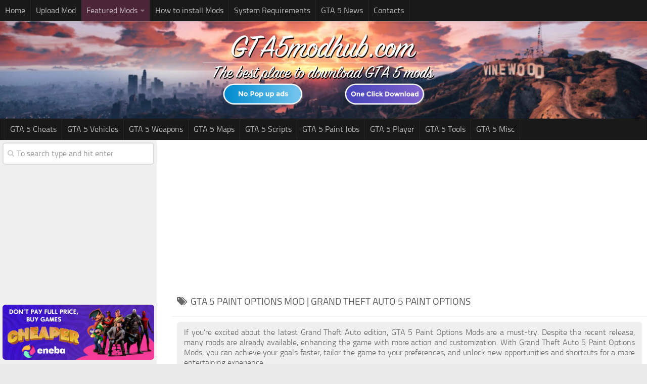

--- FILE ---
content_type: text/html; charset=UTF-8
request_url: https://www.gta5modhub.com/tag/paint-options/
body_size: 9834
content:
<!DOCTYPE html> 
<html class="no-js" lang="en-US">

<head>

<!-- Google tag (gtag.js) -->
<script async src="https://www.googletagmanager.com/gtag/js?id=G-HG5D29MSTW"></script>
<script>
  window.dataLayer = window.dataLayer || [];
  function gtag(){dataLayer.push(arguments);}
  gtag('js', new Date());

  gtag('config', 'G-HG5D29MSTW');
</script>
	
<link rel="apple-touch-icon" sizes="180x180" href="/apple-touch-icon.png">
<link rel="icon" type="image/png" sizes="32x32" href="/favicon-32x32.png">
<link rel="manifest" href="/site.webmanifest">
<link rel="mask-icon" href="/safari-pinned-tab.svg" color="#5bbad5">
<meta name="msapplication-TileColor" content="#00a300">
<meta name="theme-color" content="#ffffff">

	<meta charset="UTF-8">
	<meta name="viewport" content="width=device-width, initial-scale=1.0">

	<title>Paint Options - GTA 5 Mods | Grand Theft Auto 5 Paint Options Mods</title>

	<link rel="pingback" href="https://www.gta5modhub.com/xmlrpc.php">
	
	<script>document.documentElement.className = document.documentElement.className.replace("no-js","js");</script>

<!-- This site is optimized with the Yoast SEO plugin v12.4 - https://yoast.com/wordpress/plugins/seo/ -->
<meta name="robots" content="max-snippet:-1, max-image-preview:large, max-video-preview:-1"/>
<link rel="canonical" href="https://www.gta5modhub.com/tag/paint-options/" />
<link rel="next" href="https://www.gta5modhub.com/tag/paint-options/page/2/" />
<meta property="og:locale" content="en_US" />
<meta property="og:type" content="object" />
<meta property="og:title" content="Paint Options - GTA 5 Mods | Grand Theft Auto 5 Paint Options Mods" />
<meta property="og:url" content="https://www.gta5modhub.com/tag/paint-options/" />
<meta property="og:site_name" content="GTA 5 Mods | Grand Theft Auto 5 Mods" />
<meta name="twitter:card" content="summary_large_image" />
<meta name="twitter:title" content="Paint Options - GTA 5 Mods | Grand Theft Auto 5 Paint Options Mods" />
<script type='application/ld+json' class='yoast-schema-graph yoast-schema-graph--main'>{"@context":"https://schema.org","@graph":[{"@type":"WebSite","@id":"https://www.gta5modhub.com/#website","url":"https://www.gta5modhub.com/","name":"GTA 5 Mods | Grand Theft Auto 5 Mods","potentialAction":{"@type":"SearchAction","target":"https://www.gta5modhub.com/?s={search_term_string}","query-input":"required name=search_term_string"}},{"@type":"CollectionPage","@id":"https://www.gta5modhub.com/tag/paint-options/#webpage","url":"https://www.gta5modhub.com/tag/paint-options/","inLanguage":"en-US","name":"Paint Options - GTA 5 Mods | Grand Theft Auto 5 Paint Options Mods","isPartOf":{"@id":"https://www.gta5modhub.com/#website"}}]}</script>
<!-- / Yoast SEO plugin. -->

<link href='https://fonts.gstatic.com' crossorigin rel='preconnect' />
<link rel="alternate" type="application/rss+xml" title="GTA 5 Mods | Grand Theft Auto 5 Mods &raquo; Feed" href="https://www.gta5modhub.com/feed/" />
<link rel="alternate" type="application/rss+xml" title="GTA 5 Mods | Grand Theft Auto 5 Mods &raquo; Comments Feed" href="https://www.gta5modhub.com/comments/feed/" />
<link rel="alternate" type="application/rss+xml" title="GTA 5 Mods | Grand Theft Auto 5 Mods &raquo; Paint Options Tag Feed" href="https://www.gta5modhub.com/tag/paint-options/feed/" />
<style type="text/css">
img.wp-smiley,
img.emoji {
	display: inline !important;
	border: none !important;
	box-shadow: none !important;
	height: 1em !important;
	width: 1em !important;
	margin: 0 .07em !important;
	vertical-align: -0.1em !important;
	background: none !important;
	padding: 0 !important;
}
</style>
<link rel='stylesheet' id='style-css'  href='https://www.gta5modhub.com/wp-content/themes/gta5modhub/style.css?ver=4.9.28' type='text/css' media='all' />
<link rel='stylesheet' id='responsive-css'  href='https://www.gta5modhub.com/wp-content/themes/gta5modhub/responsive.css?ver=4.9.28' type='text/css' media='all' />
<link rel='stylesheet' id='font-awesome-css'  href='https://www.gta5modhub.com/wp-content/themes/gta5modhub/fonts/font-awesome.min.css?ver=4.9.28' type='text/css' media='all' />
<link rel='stylesheet' id='sedlex_styles-css'  href='https://www.gta5modhub.com/wp-content/sedlex/inline_styles/11a299ebdeb1c36471f64549823647a96b4c04ee.css?ver=20260104' type='text/css' media='all' />
<script type='text/javascript' src='https://www.gta5modhub.com/wp-includes/js/jquery/jquery.js?ver=1.12.4'></script>
<script type='text/javascript' src='https://www.gta5modhub.com/wp-includes/js/jquery/jquery-migrate.min.js?ver=1.4.1'></script>
<script type='text/javascript' src='https://www.gta5modhub.com/wp-content/themes/gta5modhub/js/jquery.flexslider.min.js?ver=4.9.28'></script>
<script type='text/javascript' src='https://www.gta5modhub.com/wp-content/sedlex/inline_scripts/eb163a2d0f983e99360e21dc836c6435d1afd478.js?ver=20260104'></script>
<link rel='https://api.w.org/' href='https://www.gta5modhub.com/wp-json/' />
<link rel="EditURI" type="application/rsd+xml" title="RSD" href="https://www.gta5modhub.com/xmlrpc.php?rsd" />
<link rel="wlwmanifest" type="application/wlwmanifest+xml" href="https://www.gta5modhub.com/wp-includes/wlwmanifest.xml" /> 
<meta name="generator" content="WordPress 4.9.28" />
<!--[if lt IE 9]>
<script src="https://www.gta5modhub.com/wp-content/themes/gta5modhub/js/ie/html5.js"></script>
<script src="https://www.gta5modhub.com/wp-content/themes/gta5modhub/js/ie/selectivizr.js"></script>
<![endif]-->
<style type="text/css">
/* Dynamic CSS: For no styles in head, copy and put the css below in your child theme's style.css, disable dynamic styles */
.boxed #wrapper, .container-inner { max-width: 1600px; }

::selection { background-color: #892e4a; }
::-moz-selection { background-color: #892e4a; }

a,
.themeform label .required,
#flexslider-featured .flex-direction-nav .flex-next:hover,
#flexslider-featured .flex-direction-nav .flex-prev:hover,
.post-hover:hover .post-title a,
.post-title a:hover,
.s1 .post-nav li a:hover i,
.content .post-nav li a:hover i,
.post-related a:hover,
.s1 .widget_rss ul li a,
#footer .widget_rss ul li a,
.s1 .widget_calendar a,
#footer .widget_calendar a,
.s1 .alx-tab .tab-item-category a,
.s1 .alx-posts .post-item-category a,
.s1 .alx-tab li:hover .tab-item-title a,
.s1 .alx-tab li:hover .tab-item-comment a,
.s1 .alx-posts li:hover .post-item-title a,
#footer .alx-tab .tab-item-category a,
#footer .alx-posts .post-item-category a,
#footer .alx-tab li:hover .tab-item-title a,
#footer .alx-tab li:hover .tab-item-comment a,
#footer .alx-posts li:hover .post-item-title a,
.comment-tabs li.active a,
.comment-awaiting-moderation,
.child-menu a:hover,
.child-menu .current_page_item > a,
.wp-pagenavi a { color: #892e4a; }

.themeform input[type="submit"],
.themeform button[type="submit"],
.s1 .sidebar-top,
.s1 .sidebar-toggle,
#flexslider-featured .flex-control-nav li a.flex-active,
.post-tags a:hover,
.s1 .widget_calendar caption,
#footer .widget_calendar caption,
.author-bio .bio-avatar:after,
.commentlist li.bypostauthor > .comment-body:after,
.commentlist li.comment-author-admin > .comment-body:after { background-color: #892e4a; }

.post-format .format-container { border-color: #892e4a; }

.s1 .alx-tabs-nav li.active a,
#footer .alx-tabs-nav li.active a,
.comment-tabs li.active a,
.wp-pagenavi a:hover,
.wp-pagenavi a:active,
.wp-pagenavi span.current { border-bottom-color: #892e4a!important; }				
				

.s2 .post-nav li a:hover i,
.s2 .widget_rss ul li a,
.s2 .widget_calendar a,
.s2 .alx-tab .tab-item-category a,
.s2 .alx-posts .post-item-category a,
.s2 .alx-tab li:hover .tab-item-title a,
.s2 .alx-tab li:hover .tab-item-comment a,
.s2 .alx-posts li:hover .post-item-title a { color: #8c354c; }

.s2 .sidebar-top,
.s2 .sidebar-toggle,
.post-comments,
.jp-play-bar,
.jp-volume-bar-value,
.s2 .widget_calendar caption { background-color: #8c354c; }

.s2 .alx-tabs-nav li.active a { border-bottom-color: #8c354c; }
.post-comments span:before { border-right-color: #8c354c; }				
				

.search-expand,
#nav-topbar.nav-container { background-color: #191919; }
@media only screen and (min-width: 720px) {
	#nav-topbar .nav ul { background-color: #191919; }
}			
				

#header { background-color: #191919; }
@media only screen and (min-width: 720px) {
	#nav-header .nav ul { background-color: #191919; }
}			
				
#footer-bottom { background-color: #0f0f0f; }
.site-title a img { max-height: 145px; }
</style>

</head>
<body data-rsssl=1 class="archive tag tag-paint-options tag-301 col-2cr full-width topbar-enabled chrome">

	<header id="header">
	
					<nav class="nav-container group" id="nav-topbar">
				<div class="nav-toggle"><i class="fa fa-bars"></i></div>
				<div class="nav-text"><!-- put your mobile menu text here --></div>
				<div class="nav-wrap container"><ul id="menu-top1" class="nav container-inner group"><li id="menu-item-19035" class="menu-item menu-item-type-custom menu-item-object-custom menu-item-home menu-item-19035"><a href="https://www.gta5modhub.com/">Home</a></li>
<li id="menu-item-27" class="menu-item menu-item-type-post_type menu-item-object-page menu-item-27"><a href="https://www.gta5modhub.com/upload-gta-5-mod/">Upload Mod</a></li>
<li id="menu-item-20750" class="trending menu-item menu-item-type-custom menu-item-object-custom menu-item-has-children menu-item-20750"><a>Featured Mods</a>
<ul class="sub-menu">
	<li id="menu-item-20752" class="menu-item menu-item-type-custom menu-item-object-custom menu-item-20752"><a href="https://www.gta5modhub.com/script-hook-v-native-trainer-1-0-2060-1/">Script Hook V</a></li>
	<li id="menu-item-20753" class="menu-item menu-item-type-custom menu-item-object-custom menu-item-20753"><a href="https://www.gta5modhub.com/community-script-hook-v-net-3-0-4/">Community Script Hook V .NET</a></li>
	<li id="menu-item-20754" class="menu-item menu-item-type-custom menu-item-object-custom menu-item-20754"><a href="https://www.gta5modhub.com/menyoo-pc-single-player-trainer-mod-1-1-1/">Menyoo PC</a></li>
	<li id="menu-item-20755" class="menu-item menu-item-type-custom menu-item-object-custom menu-item-20755"><a href="https://www.gta5modhub.com/addonpeds-3-0-1/">AddonPeds</a></li>
	<li id="menu-item-20757" class="menu-item menu-item-type-custom menu-item-object-custom menu-item-20757"><a href="https://www.gta5modhub.com/openiv-4-0/">OpenIV</a></li>
	<li id="menu-item-20756" class="menu-item menu-item-type-custom menu-item-object-custom menu-item-20756"><a href="https://www.gta5modhub.com/no-gtavlauncher-2-0-socialclub-version-only/">No GTAVLauncher</a></li>
	<li id="menu-item-20758" class="menu-item menu-item-type-custom menu-item-object-custom menu-item-20758"><a href="https://www.gta5modhub.com/map-editor-2-13/">Map Editor</a></li>
</ul>
</li>
<li id="menu-item-26" class="menu-item menu-item-type-post_type menu-item-object-page menu-item-26"><a href="https://www.gta5modhub.com/how-to-install-gta-5-mods/">How to install Mods</a></li>
<li id="menu-item-4389" class="menu-item menu-item-type-post_type menu-item-object-page menu-item-4389"><a href="https://www.gta5modhub.com/grand-theft-auto-5-system-requirements/">System Requirements</a></li>
<li id="menu-item-1770" class="menu-item menu-item-type-taxonomy menu-item-object-category menu-item-1770"><a href="https://www.gta5modhub.com/category/news/">GTA 5 News</a></li>
<li id="menu-item-11624" class="menu-item menu-item-type-custom menu-item-object-custom menu-item-11624"><a target="_blank" href="https://forms.gle/s4YQPw3KxnQsRqWU6">Contacts</a></li>
</ul></div>
				
				<div class="container">
					<div class="container-inner">		
						
					</div><!--/.container-inner-->
				</div><!--/.container-->
				
			</nav><!--/#nav-topbar-->
				
		<div class="container group">
			<div class="container-inner">
				
				<div class="group pad">
					<p class="site-title"><a href="https://www.gta5modhub.com/" rel="home"><img src="https://www.gta5modhub.com/wp-content/uploads/2020/08/GTA5-logo-2-pop-up.png" alt="GTA 5 Mods" title="GTA 5 Mods"></a></p>
									</div>
				
									<nav class="nav-container group" id="nav-header">
						<div class="nav-toggle"><i class="fa fa-bars"></i></div>
						<div class="nav-text"><!-- put your mobile menu text here --></div>
						<div class="nav-wrap container"><ul id="menu-top2" class="nav container-inner group"><li id="menu-item-8" class="menu-item menu-item-type-taxonomy menu-item-object-category menu-item-8"><a href="https://www.gta5modhub.com/category/gta-5-cheats/">GTA 5 Cheats</a></li>
<li id="menu-item-15" class="menu-item menu-item-type-taxonomy menu-item-object-category menu-item-15"><a href="https://www.gta5modhub.com/category/gta-5-vehicles/">GTA 5 Vehicles</a></li>
<li id="menu-item-16" class="menu-item menu-item-type-taxonomy menu-item-object-category menu-item-16"><a href="https://www.gta5modhub.com/category/gta-5-weapons/">GTA 5 Weapons</a></li>
<li id="menu-item-9" class="menu-item menu-item-type-taxonomy menu-item-object-category menu-item-9"><a href="https://www.gta5modhub.com/category/gta-5-maps/">GTA 5 Maps</a></li>
<li id="menu-item-13" class="menu-item menu-item-type-taxonomy menu-item-object-category menu-item-13"><a href="https://www.gta5modhub.com/category/gta-5-scripts/">GTA 5 Scripts</a></li>
<li id="menu-item-11" class="menu-item menu-item-type-taxonomy menu-item-object-category menu-item-11"><a href="https://www.gta5modhub.com/category/gta-5-paint-jobs/">GTA 5 Paint Jobs</a></li>
<li id="menu-item-12" class="menu-item menu-item-type-taxonomy menu-item-object-category menu-item-12"><a href="https://www.gta5modhub.com/category/gta-5-player/">GTA 5 Player</a></li>
<li id="menu-item-14" class="menu-item menu-item-type-taxonomy menu-item-object-category menu-item-14"><a href="https://www.gta5modhub.com/category/gta-5-tools/">GTA 5 Tools</a></li>
<li id="menu-item-10" class="menu-item menu-item-type-taxonomy menu-item-object-category menu-item-10"><a href="https://www.gta5modhub.com/category/gta-5-misc/">GTA 5 Misc</a></li>
</ul></div>
					</nav><!--/#nav-header-->
								
			</div><!--/.container-inner-->
		</div><!--/.container-->
		
	</header><!--/#header-->
	
	<div class="container" id="page">
		<div class="container-inner">
			<div class="main">
				<div class="main-inner group">
<section class="content">
<div style="padding:10px 10px 0px;">
<center>
<script async src="//pagead2.googlesyndication.com/pagead/js/adsbygoogle.js"></script>
<ins class="adsbygoogle"
     style="display:block"
     data-ad-client="ca-pub-2515630227857275"
     data-ad-slot="7327349012"
     data-ad-format="auto"></ins>
<script>
(adsbygoogle = window.adsbygoogle || []).push({});
</script>
</center>
</div>
	<div class="page-title pad group">

			<h1><i class="fa fa-tags"></i><span>GTA 5  Paint Options Mod | Grand Theft Auto 5 Paint Options</span></h1>

	
</div><!--/.page-title-->
	
	<div class="pad group">		
		
				<div class="notebox">
				<p>If you're excited about the latest Grand Theft Auto edition, GTA 5 Paint Options Mods are a must-try. Despite the recent release, many mods are already available, enhancing the game with more action and customization. With Grand Theft Auto 5 Paint Options Mods, you can achieve your goals faster, tailor the game to your preferences, and unlock new opportunities and shortcuts for a more entertaining experience.</p>
			</div>
		
				
		
		
				
			<div class="post-list group">
				<div class="post-row">				<article id="post-23399" class="group post-23399 post type-post status-publish format-standard has-post-thumbnail hentry category-gta-5-vehicles tag-fpv tag-known-bugs tag-note tag-paint-options">	
	<div class="post-inner post-hover">
		
		<div class="post-thumbnail">
			<a href="https://www.gta5modhub.com/audi-abt-xgt-2024-1-0/" title="Audi ABT XGT 2024 1.0">
									<img width="520" height="245" src="https://www.gta5modhub.com/wp-content/uploads/2025/10/Audi-ABT-XGT-2024-1-4-520x245.jpg" class="attachment-thumb-medium size-thumb-medium wp-post-image" alt="" srcset="https://www.gta5modhub.com/wp-content/uploads/2025/10/Audi-ABT-XGT-2024-1-4-520x245.jpg 520w, https://www.gta5modhub.com/wp-content/uploads/2025/10/Audi-ABT-XGT-2024-1-4-720x340.jpg 720w" sizes="(max-width: 520px) 100vw, 520px" />																			</a>
		</div><!--/.post-thumbnail-->
		
		<div class="post-meta group">
			<p class="post-category author vcard"><span class="fn"><a href="https://www.gta5modhub.com/category/gta-5-vehicles/" rel="category tag">Vehicles</a></span></p>
			<p class="post-date updated">20 Oct, 2025</p>
		</div><!--/.post-meta-->
		
		<h2 class="post-title entry-title">
			<a href="https://www.gta5modhub.com/audi-abt-xgt-2024-1-0/" rel="bookmark" title="Audi ABT XGT 2024 1.0">Audi ABT XGT 2024 1.0</a>
		</h2><!--/.post-title-->
		
				<div class="entry excerpt">
		</div><!--/.entry-->
				
	</div><!--/.post-inner-->	
</article><!--/.post-->									<article id="post-20336" class="group post-20336 post type-post status-publish format-standard has-post-thumbnail hentry category-gta-5-vehicles tag-known-bugs tag-paint-options">	
	<div class="post-inner post-hover">
		
		<div class="post-thumbnail">
			<a href="https://www.gta5modhub.com/2024-audi-rs4-avant-v2-0/" title="2024 Audi RS4 Avant v2.0">
									<img width="520" height="245" src="https://www.gta5modhub.com/wp-content/uploads/2025/07/2024-Audi-RS4-Avant-v2-3-520x245.jpg" class="attachment-thumb-medium size-thumb-medium wp-post-image" alt="" srcset="https://www.gta5modhub.com/wp-content/uploads/2025/07/2024-Audi-RS4-Avant-v2-3-520x245.jpg 520w, https://www.gta5modhub.com/wp-content/uploads/2025/07/2024-Audi-RS4-Avant-v2-3-720x340.jpg 720w" sizes="(max-width: 520px) 100vw, 520px" />																			</a>
		</div><!--/.post-thumbnail-->
		
		<div class="post-meta group">
			<p class="post-category author vcard"><span class="fn"><a href="https://www.gta5modhub.com/category/gta-5-vehicles/" rel="category tag">Vehicles</a></span></p>
			<p class="post-date updated">1 Jul, 2025</p>
		</div><!--/.post-meta-->
		
		<h2 class="post-title entry-title">
			<a href="https://www.gta5modhub.com/2024-audi-rs4-avant-v2-0/" rel="bookmark" title="2024 Audi RS4 Avant v2.0">2024 Audi RS4 Avant v2.0</a>
		</h2><!--/.post-title-->
		
				<div class="entry excerpt">
		</div><!--/.entry-->
				
	</div><!--/.post-inner-->	
</article><!--/.post-->					</div><div class="post-row">				<article id="post-20297" class="group post-20297 post type-post status-publish format-standard has-post-thumbnail hentry category-gta-5-vehicles tag-known-bugs tag-paint-options">	
	<div class="post-inner post-hover">
		
		<div class="post-thumbnail">
			<a href="https://www.gta5modhub.com/2024-bentley-flying-spur-w12-1-0/" title="2024 Bentley Flying Spur W12 1.0">
									<img width="520" height="245" src="https://www.gta5modhub.com/wp-content/uploads/2025/04/2024-Bentley-Flying-Spur-W12-1-4-520x245.jpg" class="attachment-thumb-medium size-thumb-medium wp-post-image" alt="" srcset="https://www.gta5modhub.com/wp-content/uploads/2025/04/2024-Bentley-Flying-Spur-W12-1-4-520x245.jpg 520w, https://www.gta5modhub.com/wp-content/uploads/2025/04/2024-Bentley-Flying-Spur-W12-1-4-720x340.jpg 720w" sizes="(max-width: 520px) 100vw, 520px" />																			</a>
		</div><!--/.post-thumbnail-->
		
		<div class="post-meta group">
			<p class="post-category author vcard"><span class="fn"><a href="https://www.gta5modhub.com/category/gta-5-vehicles/" rel="category tag">Vehicles</a></span></p>
			<p class="post-date updated">15 Apr, 2025</p>
		</div><!--/.post-meta-->
		
		<h2 class="post-title entry-title">
			<a href="https://www.gta5modhub.com/2024-bentley-flying-spur-w12-1-0/" rel="bookmark" title="2024 Bentley Flying Spur W12 1.0">2024 Bentley Flying Spur W12 1.0</a>
		</h2><!--/.post-title-->
		
				<div class="entry excerpt">
		</div><!--/.entry-->
				
	</div><!--/.post-inner-->	
</article><!--/.post-->									<article id="post-19674" class="group post-19674 post type-post status-publish format-standard has-post-thumbnail hentry category-gta-5-vehicles tag-color1-body tag-features tag-installation tag-paint-options">	
	<div class="post-inner post-hover">
		
		<div class="post-thumbnail">
			<a href="https://www.gta5modhub.com/2024-subaru-wrx-1-0/" title="2024 Subaru WRX 1.0">
									<img width="520" height="245" src="https://www.gta5modhub.com/wp-content/uploads/2025/01/2024-Subaru-WRX-1-5-520x245.jpg" class="attachment-thumb-medium size-thumb-medium wp-post-image" alt="" srcset="https://www.gta5modhub.com/wp-content/uploads/2025/01/2024-Subaru-WRX-1-5-520x245.jpg 520w, https://www.gta5modhub.com/wp-content/uploads/2025/01/2024-Subaru-WRX-1-5-720x340.jpg 720w" sizes="(max-width: 520px) 100vw, 520px" />																			</a>
		</div><!--/.post-thumbnail-->
		
		<div class="post-meta group">
			<p class="post-category author vcard"><span class="fn"><a href="https://www.gta5modhub.com/category/gta-5-vehicles/" rel="category tag">Vehicles</a></span></p>
			<p class="post-date updated">23 Jan, 2025</p>
		</div><!--/.post-meta-->
		
		<h2 class="post-title entry-title">
			<a href="https://www.gta5modhub.com/2024-subaru-wrx-1-0/" rel="bookmark" title="2024 Subaru WRX 1.0">2024 Subaru WRX 1.0</a>
		</h2><!--/.post-title-->
		
				<div class="entry excerpt">
		</div><!--/.entry-->
				
	</div><!--/.post-inner-->	
</article><!--/.post-->					</div><div class="post-row">				<article id="post-19633" class="group post-19633 post type-post status-publish format-standard has-post-thumbnail hentry category-gta-5-vehicles tag-features tag-hud tag-installation tag-paint-options">	
	<div class="post-inner post-hover">
		
		<div class="post-thumbnail">
			<a href="https://www.gta5modhub.com/2024-pfister-comet-s2-touring-1-2/" title="2024 Pfister Comet S2 Touring 1.2">
									<img width="520" height="245" src="https://www.gta5modhub.com/wp-content/uploads/2025/01/2024-Pfister-Comet-S2-Touring-1-4-520x245.jpg" class="attachment-thumb-medium size-thumb-medium wp-post-image" alt="" srcset="https://www.gta5modhub.com/wp-content/uploads/2025/01/2024-Pfister-Comet-S2-Touring-1-4-520x245.jpg 520w, https://www.gta5modhub.com/wp-content/uploads/2025/01/2024-Pfister-Comet-S2-Touring-1-4-720x340.jpg 720w" sizes="(max-width: 520px) 100vw, 520px" />																			</a>
		</div><!--/.post-thumbnail-->
		
		<div class="post-meta group">
			<p class="post-category author vcard"><span class="fn"><a href="https://www.gta5modhub.com/category/gta-5-vehicles/" rel="category tag">Vehicles</a></span></p>
			<p class="post-date updated">21 Jan, 2025</p>
		</div><!--/.post-meta-->
		
		<h2 class="post-title entry-title">
			<a href="https://www.gta5modhub.com/2024-pfister-comet-s2-touring-1-2/" rel="bookmark" title="2024 Pfister Comet S2 Touring 1.2">2024 Pfister Comet S2 Touring 1.2</a>
		</h2><!--/.post-title-->
		
				<div class="entry excerpt">
		</div><!--/.entry-->
				
	</div><!--/.post-inner-->	
</article><!--/.post-->									<article id="post-18799" class="group post-18799 post type-post status-publish format-standard has-post-thumbnail hentry category-gta-5-vehicles tag-changelog-v1 tag-extra-options tag-paint-options">	
	<div class="post-inner post-hover">
		
		<div class="post-thumbnail">
			<a href="https://www.gta5modhub.com/bmw-m4-competition-g82-2021-v1-1/" title="BMW M4 Competition G82 2021 V1.1">
									<img width="520" height="245" src="https://www.gta5modhub.com/wp-content/uploads/2024/08/BMW-M4-Competition-G82-2021-V1-5-520x245.jpg" class="attachment-thumb-medium size-thumb-medium wp-post-image" alt="" srcset="https://www.gta5modhub.com/wp-content/uploads/2024/08/BMW-M4-Competition-G82-2021-V1-5-520x245.jpg 520w, https://www.gta5modhub.com/wp-content/uploads/2024/08/BMW-M4-Competition-G82-2021-V1-5-720x340.jpg 720w" sizes="(max-width: 520px) 100vw, 520px" />																			</a>
		</div><!--/.post-thumbnail-->
		
		<div class="post-meta group">
			<p class="post-category author vcard"><span class="fn"><a href="https://www.gta5modhub.com/category/gta-5-vehicles/" rel="category tag">Vehicles</a></span></p>
			<p class="post-date updated">4 Aug, 2024</p>
		</div><!--/.post-meta-->
		
		<h2 class="post-title entry-title">
			<a href="https://www.gta5modhub.com/bmw-m4-competition-g82-2021-v1-1/" rel="bookmark" title="BMW M4 Competition G82 2021 V1.1">BMW M4 Competition G82 2021 V1.1</a>
		</h2><!--/.post-title-->
		
				<div class="entry excerpt">
		</div><!--/.entry-->
				
	</div><!--/.post-inner-->	
</article><!--/.post-->					</div><div class="post-row"></div>			</div><!--/.post-list-->
			<nav class="pagination group">
			<div class='wp-pagenavi' role='navigation'>
<span class='pages'>Page 1 of 6</span><span aria-current='page' class='current'>1</span><a class="page larger" title="Page 2" href="https://www.gta5modhub.com/tag/paint-options/page/2/">2</a><a class="page larger" title="Page 3" href="https://www.gta5modhub.com/tag/paint-options/page/3/">3</a><span class='extend'>.</span><a class="nextpostslink" rel="next" aria-label="Next Page" href="https://www.gta5modhub.com/tag/paint-options/page/2/">»</a><a class="last" aria-label="Last Page" href="https://www.gta5modhub.com/tag/paint-options/page/6/">Last</a>
</div>	</nav><!--/.pagination-->
		
<div style="padding-top:5px;">
<center>
<script async src="//pagead2.googlesyndication.com/pagead/js/adsbygoogle.js"></script>
<ins class="adsbygoogle"
     style="display:block"
     data-ad-client="ca-pub-2515630227857275"
     data-ad-slot="7327349012"
     data-ad-format="auto"></ins>
<script>
(adsbygoogle = window.adsbygoogle || []).push({});
</script>
</center>
</div>	
			
				
	</div><!--/.pad-->
	
</section><!--/.content-->


	<div class="sidebar s1">
		
		<a class="sidebar-toggle" title="Expand Sidebar"><i class="fa icon-sidebar-toggle"></i></a>
		
		<div class="sidebar-content">
			
						
						
						
			<div id="search-3" class="widget widget_search"><form method="get" class="searchform themeform" action="https://www.gta5modhub.com/">
	<div>
		<input type="text" class="search" name="s" onblur="if(this.value=='')this.value='To search type and hit enter';" onfocus="if(this.value=='To search type and hit enter')this.value='';" value="To search type and hit enter" />
	</div>
</form></div><div id="custom_html-5" class="widget_text widget widget_custom_html"><div class="textwidget custom-html-widget"><center><script async src="//pagead2.googlesyndication.com/pagead/js/adsbygoogle.js"></script>
<!-- CAC kaire -->
<ins class="adsbygoogle"
     style="display:inline-block;width:300px;height:250px"
     data-ad-client="ca-pub-2515630227857275"
     data-ad-slot="2757548612"></ins>
<script>
(adsbygoogle = window.adsbygoogle || []).push({});
</script></center></div></div><div id="custom_html-12" class="widget_text widget widget_custom_html"><div class="textwidget custom-html-widget"><a href="https://www.eneba.com/?af_id=gammcd" target="_blank"><img src="https://www.gta5modhub.com/wp-content/uploads/2025/12/eneba-banner-11.jpg" alt="Buy Games at Eneba.com"></a></div></div><div id="custom_html-9" class="widget_text widget widget_custom_html"><div class="textwidget custom-html-widget"><a href="https://www.gta6chronicles.com/" target="_blank"><img src="https://www.gta5modhub.com/wp-content/uploads/2025/08/gta6chronicles-banner-side4.jpg" alt="GTA 6 Chronicles"></a>
<iframe src="https://embeds.beehiiv.com/dd752697-1e79-4740-ab2c-b7773dfca827?slim=true" data-test-id="beehiiv-embed" height="52" frameborder="0" scrolling="no" style="margin: 0; border-radius: 0px !important; background-color: transparent;"></iframe></div></div><div id="nav_menu-3" class="widget widget_nav_menu"><h3>Categories</h3><div class="menu-top2-container"><ul id="menu-top2-1" class="menu"><li class="menu-item menu-item-type-taxonomy menu-item-object-category menu-item-8"><a href="https://www.gta5modhub.com/category/gta-5-cheats/">GTA 5 Cheats</a></li>
<li class="menu-item menu-item-type-taxonomy menu-item-object-category menu-item-15"><a href="https://www.gta5modhub.com/category/gta-5-vehicles/">GTA 5 Vehicles</a></li>
<li class="menu-item menu-item-type-taxonomy menu-item-object-category menu-item-16"><a href="https://www.gta5modhub.com/category/gta-5-weapons/">GTA 5 Weapons</a></li>
<li class="menu-item menu-item-type-taxonomy menu-item-object-category menu-item-9"><a href="https://www.gta5modhub.com/category/gta-5-maps/">GTA 5 Maps</a></li>
<li class="menu-item menu-item-type-taxonomy menu-item-object-category menu-item-13"><a href="https://www.gta5modhub.com/category/gta-5-scripts/">GTA 5 Scripts</a></li>
<li class="menu-item menu-item-type-taxonomy menu-item-object-category menu-item-11"><a href="https://www.gta5modhub.com/category/gta-5-paint-jobs/">GTA 5 Paint Jobs</a></li>
<li class="menu-item menu-item-type-taxonomy menu-item-object-category menu-item-12"><a href="https://www.gta5modhub.com/category/gta-5-player/">GTA 5 Player</a></li>
<li class="menu-item menu-item-type-taxonomy menu-item-object-category menu-item-14"><a href="https://www.gta5modhub.com/category/gta-5-tools/">GTA 5 Tools</a></li>
<li class="menu-item menu-item-type-taxonomy menu-item-object-category menu-item-10"><a href="https://www.gta5modhub.com/category/gta-5-misc/">GTA 5 Misc</a></li>
</ul></div></div><div id="custom_html-4" class="widget_text widget widget_custom_html"><div class="textwidget custom-html-widget"><center>
<script async src="//pagead2.googlesyndication.com/pagead/js/adsbygoogle.js"></script>
<ins class="adsbygoogle"
     style="display:block"
     data-ad-client="ca-pub-2515630227857275"
     data-ad-slot="7327349012"
     data-ad-format="auto"></ins>
<script>
(adsbygoogle = window.adsbygoogle || []).push({});
</script>		
</center></div></div>			
		</div><!--/.sidebar-content-->
		
	</div><!--/.sidebar-->

		

				</div><!--/.main-inner-->
			</div><!--/.main-->
		</div><!--/.container-inner-->
	</div><!--/.container-->

	<footer id="footer">	
				
		<section class="container" id="footer-widgets">
			<div class="container-inner">
				
				<div class="pad group">
																
					<div class="footer-widget-1 grid one-third ">
						<div id="alxtabs-3" class="widget widget_alx_tabs">
<h3>Trending Mods</h3>
	<div class="alx-tabs-container">

	
		

						
						<ul id="tab-popular" class="alx-tab group thumbs-enabled">
				
								<li>
				
										<div class="tab-item-thumbnail">
						<a href="https://www.gta5modhub.com/cadillac-cts-v-series-championship-edition-1-0/" title="Cadillac CTS-V Series Championship Edition 1.0">
															<img width="160" height="160" src="https://www.gta5modhub.com/wp-content/uploads/2025/12/Cadillac-CTS-V-Series-Championship-Edition-1-2-160x160.jpg" class="attachment-thumb-small size-thumb-small wp-post-image" alt="" srcset="https://www.gta5modhub.com/wp-content/uploads/2025/12/Cadillac-CTS-V-Series-Championship-Edition-1-2-160x160.jpg 160w, https://www.gta5modhub.com/wp-content/uploads/2025/12/Cadillac-CTS-V-Series-Championship-Edition-1-2-150x150.jpg 150w" sizes="(max-width: 160px) 100vw, 160px" />																																		</a>
					</div>
										
					<div class="tab-item-inner group">
						<p class="tab-item-title"><a href="https://www.gta5modhub.com/cadillac-cts-v-series-championship-edition-1-0/" rel="bookmark" title="Cadillac CTS-V Series Championship Edition 1.0">Cadillac CTS-V Series Championship Edition 1.0</a></p>
						<p class="tab-item-date">27 Dec, 2025</p>					</div>
					
				</li>
								<li>
				
										<div class="tab-item-thumbnail">
						<a href="https://www.gta5modhub.com/audi-q3-2018-1-0/" title="Audi Q3 2018 1.0">
															<img width="160" height="160" src="https://www.gta5modhub.com/wp-content/uploads/2025/11/Audi-Q3-2018-1-1-160x160.jpg" class="attachment-thumb-small size-thumb-small wp-post-image" alt="" srcset="https://www.gta5modhub.com/wp-content/uploads/2025/11/Audi-Q3-2018-1-1-160x160.jpg 160w, https://www.gta5modhub.com/wp-content/uploads/2025/11/Audi-Q3-2018-1-1-150x150.jpg 150w" sizes="(max-width: 160px) 100vw, 160px" />																																		</a>
					</div>
										
					<div class="tab-item-inner group">
						<p class="tab-item-title"><a href="https://www.gta5modhub.com/audi-q3-2018-1-0/" rel="bookmark" title="Audi Q3 2018 1.0">Audi Q3 2018 1.0</a></p>
						<p class="tab-item-date">5 Dec, 2025</p>					</div>
					
				</li>
								<li>
				
										<div class="tab-item-thumbnail">
						<a href="https://www.gta5modhub.com/2020-mercedes-benz-v-class-v63-v1-0/" title="2020 Mercedes-Benz V-Class V63 v1.0">
															<img width="160" height="160" src="https://www.gta5modhub.com/wp-content/uploads/2025/11/2020-Mercedes-Benz-V-Class-V63-1-160x160.jpg" class="attachment-thumb-small size-thumb-small wp-post-image" alt="" srcset="https://www.gta5modhub.com/wp-content/uploads/2025/11/2020-Mercedes-Benz-V-Class-V63-1-160x160.jpg 160w, https://www.gta5modhub.com/wp-content/uploads/2025/11/2020-Mercedes-Benz-V-Class-V63-1-150x150.jpg 150w" sizes="(max-width: 160px) 100vw, 160px" />																																		</a>
					</div>
										
					<div class="tab-item-inner group">
						<p class="tab-item-title"><a href="https://www.gta5modhub.com/2020-mercedes-benz-v-class-v63-v1-0/" rel="bookmark" title="2020 Mercedes-Benz V-Class V63 v1.0">2020 Mercedes-Benz V-Class V63 v1.0</a></p>
						<p class="tab-item-date">6 Dec, 2025</p>					</div>
					
				</li>
								<li>
				
										<div class="tab-item-thumbnail">
						<a href="https://www.gta5modhub.com/lamborghini-revuelto-2024-v1-0-2/" title="Lamborghini Revuelto 2024 v1.0">
															<img width="160" height="160" src="https://www.gta5modhub.com/wp-content/uploads/2025/11/Lamborghini-Revuelto-2024-v1-1-160x160.jpg" class="attachment-thumb-small size-thumb-small wp-post-image" alt="" srcset="https://www.gta5modhub.com/wp-content/uploads/2025/11/Lamborghini-Revuelto-2024-v1-1-160x160.jpg 160w, https://www.gta5modhub.com/wp-content/uploads/2025/11/Lamborghini-Revuelto-2024-v1-1-150x150.jpg 150w" sizes="(max-width: 160px) 100vw, 160px" />																																		</a>
					</div>
										
					<div class="tab-item-inner group">
						<p class="tab-item-title"><a href="https://www.gta5modhub.com/lamborghini-revuelto-2024-v1-0-2/" rel="bookmark" title="Lamborghini Revuelto 2024 v1.0">Lamborghini Revuelto 2024 v1.0</a></p>
						<p class="tab-item-date">7 Dec, 2025</p>					</div>
					
				</li>
								<li>
				
										<div class="tab-item-thumbnail">
						<a href="https://www.gta5modhub.com/2020-bmw-3-series-m-performance-1-0/" title="2020 BMW 3 Series M Performance 1.0">
															<img width="160" height="160" src="https://www.gta5modhub.com/wp-content/uploads/2025/12/2020-BMW-3-Series-M-Performance-1-1-160x160.jpg" class="attachment-thumb-small size-thumb-small wp-post-image" alt="" srcset="https://www.gta5modhub.com/wp-content/uploads/2025/12/2020-BMW-3-Series-M-Performance-1-1-160x160.jpg 160w, https://www.gta5modhub.com/wp-content/uploads/2025/12/2020-BMW-3-Series-M-Performance-1-1-150x150.jpg 150w" sizes="(max-width: 160px) 100vw, 160px" />																																		</a>
					</div>
										
					<div class="tab-item-inner group">
						<p class="tab-item-title"><a href="https://www.gta5modhub.com/2020-bmw-3-series-m-performance-1-0/" rel="bookmark" title="2020 BMW 3 Series M Performance 1.0">2020 BMW 3 Series M Performance 1.0</a></p>
						<p class="tab-item-date">8 Dec, 2025</p>					</div>
					
				</li>
							</ul><!--/.alx-tab-->
			
			

		
			</div>

</div>
					</div>
					
																						
					<div class="footer-widget-2 grid one-third ">
						<div id="alxtabs-2" class="widget widget_alx_tabs">
<h3>Recent Comments</h3>
	<div class="alx-tabs-container">

	
		

			

		
						
			<ul id="tab-comments" class="alx-tab group avatars-enabled">
								<li>
					
												<div class="tab-item-avatar">
							<a href="https://www.gta5modhub.com/indian-bike-driving-3d-player-1-0/#comment-39069">
															</a>
						</div>
												
						<div class="tab-item-inner group">
												
							<div class="tab-item-name">Muhammad Abeer says:</div>
							<div class="tab-item-comment"><a href="https://www.gta5modhub.com/indian-bike-driving-3d-player-1-0/#comment-39069">GTA v online mode Indian bike driving 3d</a></div>
							
						</div>

				</li>
								<li>
					
												<div class="tab-item-avatar">
							<a href="https://www.gta5modhub.com/indian-bike-driving-3d-player-1-0/#comment-37579">
															</a>
						</div>
												
						<div class="tab-item-inner group">
												
							<div class="tab-item-name">Sujeet Rajbhar says:</div>
							<div class="tab-item-comment"><a href="https://www.gta5modhub.com/indian-bike-driving-3d-player-1-0/#comment-37579">Gta vice</a></div>
							
						</div>

				</li>
								<li>
					
												<div class="tab-item-avatar">
							<a href="https://www.gta5modhub.com/indian-bike-driving-3d-player-1-0/#comment-37572">
															</a>
						</div>
												
						<div class="tab-item-inner group">
												
							<div class="tab-item-name">Akhlaq Hussain says:</div>
							<div class="tab-item-comment"><a href="https://www.gta5modhub.com/indian-bike-driving-3d-player-1-0/#comment-37572">Indian bike driving 3d gta5 mod</a></div>
							
						</div>

				</li>
								<li>
					
												<div class="tab-item-avatar">
							<a href="https://www.gta5modhub.com/2020-mercedes-amg-g63-1-0-1/#comment-36278">
															</a>
						</div>
												
						<div class="tab-item-inner group">
												
							<div class="tab-item-name">Xbox Jayden5185 says:</div>
							<div class="tab-item-comment"><a href="https://www.gta5modhub.com/2020-mercedes-amg-g63-1-0-1/#comment-36278">Das Auto ist ja auch schon wieder auf jeden Moment los</a></div>
							
						</div>

				</li>
								<li>
					
												<div class="tab-item-avatar">
							<a href="https://www.gta5modhub.com/indian-bike-driving-3d-player-1-0/#comment-35606">
															</a>
						</div>
												
						<div class="tab-item-inner group">
												
							<div class="tab-item-name">Arshad says:</div>
							<div class="tab-item-comment"><a href="https://www.gta5modhub.com/indian-bike-driving-3d-player-1-0/#comment-35606">Wow</a></div>
							
						</div>

				</li>
								<li>
					
												<div class="tab-item-avatar">
							<a href="https://www.gta5modhub.com/indian-bike-driving-3d-player-1-0/#comment-34572">
															</a>
						</div>
												
						<div class="tab-item-inner group">
												
							<div class="tab-item-name">Sandhu Is says:</div>
							<div class="tab-item-comment"><a href="https://www.gta5modhub.com/indian-bike-driving-3d-player-1-0/#comment-34572">Gta 5 mobile</a></div>
							
						</div>

				</li>
								<li>
					
												<div class="tab-item-avatar">
							<a href="https://www.gta5modhub.com/indian-bike-driving-3d-player-1-0/#comment-34391">
															</a>
						</div>
												
						<div class="tab-item-inner group">
												
							<div class="tab-item-name">Talha says:</div>
							<div class="tab-item-comment"><a href="https://www.gta5modhub.com/indian-bike-driving-3d-player-1-0/#comment-34391">The Game of indea bike draving 3d GTA V mod</a></div>
							
						</div>

				</li>
							</ul><!--/.alx-tab-->

		
			</div>

</div>
					</div>
					
																						
					<div class="footer-widget-3 grid one-third last">
						<div id="tag_cloud-2" class="widget widget_tag_cloud"><h3>Tags</h3><div class="tagcloud" style="border-top:solid 1px; border-color: #f2f2f2; margin-top: 6px; padding-top:5px;"><a href="https://www.gta5modhub.com/tag/amg/" class="tag-cloud-link tag-link-183 tag-link-position-1" style="font-size: 11pt;">AMG</a>
<a href="https://www.gta5modhub.com/tag/asi/" class="tag-cloud-link tag-link-522 tag-link-position-2" style="font-size: 11pt;">ASI</a>
<a href="https://www.gta5modhub.com/tag/bmw/" class="tag-cloud-link tag-link-78 tag-link-position-3" style="font-size: 11pt;">BMW</a>
<a href="https://www.gta5modhub.com/tag/body-paint/" class="tag-cloud-link tag-link-220 tag-link-position-4" style="font-size: 11pt;">Body Paint</a>
<a href="https://www.gta5modhub.com/tag/breakable-glass/" class="tag-cloud-link tag-link-2140 tag-link-position-5" style="font-size: 11pt;">Breakable Glass</a>
<a href="https://www.gta5modhub.com/tag/bugs/" class="tag-cloud-link tag-link-151 tag-link-position-6" style="font-size: 11pt;">BUGS</a>
<a href="https://www.gta5modhub.com/tag/car-features/" class="tag-cloud-link tag-link-1914 tag-link-position-7" style="font-size: 11pt;">Car Features</a>
<a href="https://www.gta5modhub.com/tag/change-log/" class="tag-cloud-link tag-link-290 tag-link-position-8" style="font-size: 11pt;">Change Log</a>
<a href="https://www.gta5modhub.com/tag/changelog/" class="tag-cloud-link tag-link-41 tag-link-position-9" style="font-size: 11pt;">CHANGELOG</a>
<a href="https://www.gta5modhub.com/tag/description/" class="tag-cloud-link tag-link-417 tag-link-position-10" style="font-size: 11pt;">DESCRIPTION</a>
<a href="https://www.gta5modhub.com/tag/disclaimer/" class="tag-cloud-link tag-link-195 tag-link-position-11" style="font-size: 11pt;">DISCLAIMER</a>
<a href="https://www.gta5modhub.com/tag/dlc/" class="tag-cloud-link tag-link-175 tag-link-position-12" style="font-size: 11pt;">DLC</a>
<a href="https://www.gta5modhub.com/tag/edit-mode/" class="tag-cloud-link tag-link-1296 tag-link-position-13" style="font-size: 11pt;">Edit Mode</a>
<a href="https://www.gta5modhub.com/tag/els/" class="tag-cloud-link tag-link-107 tag-link-position-14" style="font-size: 11pt;">ELS</a>
<a href="https://www.gta5modhub.com/tag/faq/" class="tag-cloud-link tag-link-503 tag-link-position-15" style="font-size: 11pt;">FAQ</a>
<a href="https://www.gta5modhub.com/tag/features/" class="tag-cloud-link tag-link-150 tag-link-position-16" style="font-size: 11pt;">FEATURES</a>
<a href="https://www.gta5modhub.com/tag/grand-theft-auto/" class="tag-cloud-link tag-link-455 tag-link-position-17" style="font-size: 11pt;">Grand Theft Auto</a>
<a href="https://www.gta5modhub.com/tag/gta/" class="tag-cloud-link tag-link-31 tag-link-position-18" style="font-size: 11pt;">GTA</a>
<a href="https://www.gta5modhub.com/tag/gtav/" class="tag-cloud-link tag-link-89 tag-link-position-19" style="font-size: 11pt;">GTAV</a>
<a href="https://www.gta5modhub.com/tag/hd/" class="tag-cloud-link tag-link-149 tag-link-position-20" style="font-size: 11pt;">HD</a>
<a href="https://www.gta5modhub.com/tag/hq/" class="tag-cloud-link tag-link-68 tag-link-position-21" style="font-size: 11pt;">HQ</a>
<a href="https://www.gta5modhub.com/tag/id/" class="tag-cloud-link tag-link-13 tag-link-position-22" style="font-size: 11pt;">ID</a>
<a href="https://www.gta5modhub.com/tag/ini/" class="tag-cloud-link tag-link-531 tag-link-position-23" style="font-size: 11pt;">INI</a>
<a href="https://www.gta5modhub.com/tag/install/" class="tag-cloud-link tag-link-509 tag-link-position-24" style="font-size: 11pt;">INSTALL</a>
<a href="https://www.gta5modhub.com/tag/installation/" class="tag-cloud-link tag-link-83 tag-link-position-25" style="font-size: 11pt;">INSTALLATION</a>
<a href="https://www.gta5modhub.com/tag/installation-instructions/" class="tag-cloud-link tag-link-172 tag-link-position-26" style="font-size: 11pt;">Installation Instructions</a>
<a href="https://www.gta5modhub.com/tag/install-instructions/" class="tag-cloud-link tag-link-25 tag-link-position-27" style="font-size: 11pt;">Install Instructions</a>
<a href="https://www.gta5modhub.com/tag/install-location/" class="tag-cloud-link tag-link-724 tag-link-position-28" style="font-size: 11pt;">Install Location</a>
<a href="https://www.gta5modhub.com/tag/known-bugs/" class="tag-cloud-link tag-link-138 tag-link-position-29" style="font-size: 11pt;">Known Bugs</a>
<a href="https://www.gta5modhub.com/tag/known-issues/" class="tag-cloud-link tag-link-36 tag-link-position-30" style="font-size: 11pt;">Known Issues</a>
<a href="https://www.gta5modhub.com/tag/led/" class="tag-cloud-link tag-link-58 tag-link-position-31" style="font-size: 11pt;">LED</a>
<a href="https://www.gta5modhub.com/tag/lod/" class="tag-cloud-link tag-link-116 tag-link-position-32" style="font-size: 11pt;">LOD</a>
<a href="https://www.gta5modhub.com/tag/los-santos/" class="tag-cloud-link tag-link-350 tag-link-position-33" style="font-size: 11pt;">Los Santos</a>
<a href="https://www.gta5modhub.com/tag/lspd/" class="tag-cloud-link tag-link-238 tag-link-position-34" style="font-size: 11pt;">LSPD</a>
<a href="https://www.gta5modhub.com/tag/lspdfr/" class="tag-cloud-link tag-link-576 tag-link-position-35" style="font-size: 11pt;">LSPDFR</a>
<a href="https://www.gta5modhub.com/tag/map-editor/" class="tag-cloud-link tag-link-1400 tag-link-position-36" style="font-size: 11pt;">Map Editor</a>
<a href="https://www.gta5modhub.com/tag/mp/" class="tag-cloud-link tag-link-314 tag-link-position-37" style="font-size: 11pt;">MP</a>
<a href="https://www.gta5modhub.com/tag/net/" class="tag-cloud-link tag-link-377 tag-link-position-38" style="font-size: 11pt;">NET</a>
<a href="https://www.gta5modhub.com/tag/note/" class="tag-cloud-link tag-link-491 tag-link-position-39" style="font-size: 11pt;">NOTE</a>
<a href="https://www.gta5modhub.com/tag/oiv/" class="tag-cloud-link tag-link-688 tag-link-position-40" style="font-size: 11pt;">OIV</a>
<a href="https://www.gta5modhub.com/tag/openiv/" class="tag-cloud-link tag-link-271 tag-link-position-41" style="font-size: 11pt;">OPENIV</a>
<a href="https://www.gta5modhub.com/tag/paint/" class="tag-cloud-link tag-link-1802 tag-link-position-42" style="font-size: 11pt;">PAINT</a>
<a href="https://www.gta5modhub.com/tag/paint-options/" class="tag-cloud-link tag-link-301 tag-link-position-43" style="font-size: 11pt;">Paint Options</a>
<a href="https://www.gta5modhub.com/tag/pc/" class="tag-cloud-link tag-link-320 tag-link-position-44" style="font-size: 11pt;">PC</a>
<a href="https://www.gta5modhub.com/tag/readme/" class="tag-cloud-link tag-link-66 tag-link-position-45" style="font-size: 11pt;">README</a>
<a href="https://www.gta5modhub.com/tag/realistic-mirrors/" class="tag-cloud-link tag-link-124 tag-link-position-46" style="font-size: 11pt;">Realistic Mirrors</a>
<a href="https://www.gta5modhub.com/tag/requirements/" class="tag-cloud-link tag-link-390 tag-link-position-47" style="font-size: 11pt;">REQUIREMENTS</a>
<a href="https://www.gta5modhub.com/tag/rockstar-games/" class="tag-cloud-link tag-link-376 tag-link-position-48" style="font-size: 11pt;">Rockstar Games</a>
<a href="https://www.gta5modhub.com/tag/rpf/" class="tag-cloud-link tag-link-54 tag-link-position-49" style="font-size: 11pt;">RPF</a>
<a href="https://www.gta5modhub.com/tag/san-andreas/" class="tag-cloud-link tag-link-349 tag-link-position-50" style="font-size: 11pt;">San Andreas</a>
<a href="https://www.gta5modhub.com/tag/sp/" class="tag-cloud-link tag-link-169 tag-link-position-51" style="font-size: 11pt;">SP</a>
<a href="https://www.gta5modhub.com/tag/spain-espa/" class="tag-cloud-link tag-link-372 tag-link-position-52" style="font-size: 11pt;">Spain Espa</a>
<a href="https://www.gta5modhub.com/tag/spawn/" class="tag-cloud-link tag-link-2022 tag-link-position-53" style="font-size: 11pt;">SPAWN</a>
<a href="https://www.gta5modhub.com/tag/spawn-name/" class="tag-cloud-link tag-link-221 tag-link-position-54" style="font-size: 11pt;">Spawn Name</a>
<a href="https://www.gta5modhub.com/tag/suv/" class="tag-cloud-link tag-link-158 tag-link-position-55" style="font-size: 11pt;">SUV</a>
<a href="https://www.gta5modhub.com/tag/tuning-parts/" class="tag-cloud-link tag-link-93 tag-link-position-56" style="font-size: 11pt;">Tuning Parts</a>
<a href="https://www.gta5modhub.com/tag/ui/" class="tag-cloud-link tag-link-24 tag-link-position-57" style="font-size: 11pt;">UI</a>
<a href="https://www.gta5modhub.com/tag/visual-studio/" class="tag-cloud-link tag-link-409 tag-link-position-58" style="font-size: 11pt;">Visual Studio</a>
<a href="https://www.gta5modhub.com/tag/working-dials/" class="tag-cloud-link tag-link-182 tag-link-position-59" style="font-size: 11pt;">Working Dials</a>
<a href="https://www.gta5modhub.com/tag/working-lights/" class="tag-cloud-link tag-link-181 tag-link-position-60" style="font-size: 11pt;">Working Lights</a>
<a href="https://www.gta5modhub.com/tag/working-steering-wheel/" class="tag-cloud-link tag-link-123 tag-link-position-61" style="font-size: 11pt;">Working Steering Wheel</a>
<a href="https://www.gta5modhub.com/tag/xml/" class="tag-cloud-link tag-link-380 tag-link-position-62" style="font-size: 11pt;">XML</a>
<a href="https://www.gta5modhub.com/tag/ymap/" class="tag-cloud-link tag-link-656 tag-link-position-63" style="font-size: 11pt;">YMAP</a>
<a href="https://www.gta5modhub.com/tag/ytd/" class="tag-cloud-link tag-link-115 tag-link-position-64" style="font-size: 11pt;">YTD</a>
<a href="https://www.gta5modhub.com/tag/zip/" class="tag-cloud-link tag-link-405 tag-link-position-65" style="font-size: 11pt;">ZIP</a></div>
</div>					</div>
					
															</div><!--/.pad-->
				
			</div><!--/.container-inner-->
		</section><!--/.container-->	
				
				
<div style="margin: 0 auto; max-width: 1600px; padding: 0px 15px 15px 15px">
<h3 style="font-size: 17px; font-weight: 400;  text-transform: uppercase;">Other Games</h3>
<hr />
<a href="https://www.modsats.com/" target="_blank" title="American Truck Simulator Mods">American Truck Simulator Mods</a> | <a href="https://www.fsmods22.com/" target="_blank" title="FS22 Mods">FS22 Mods</a> | <a href="https://www.skyrimodding.com/" target="_blank" title="Skyrim Mods">Skyrim Mods</a> | <a href="https://www.citiesmods.com/cities-skylines-2-mods/" target="_blank" title="Cities Skylines 2 Mods">Cities Skylines 2 Mods</a> | <a href="https://www.emojicopynpaste.com/sad-emoji/" target="_blank" title="Sad Emoji">Sad Emoji</a> | <a href="https://www.gtasixwiki.com/gta-6-vehicles/" target="_blank" title="GTA 6 Vehicles">GTA 6 Vehicles</a> | <a href="https://www.minecraftskinshub.com/" target="_blank" title="Minecraft Skins">Minecraft Skins</a> | <a href="https://www.fs19mods.com/category/farming-simulator-22-mods/" target="_blank" title="FS22 Mods">FS22 Mods</a> | <a href="https://www.gta6world.com/" target="_blank" title="GTA 6 Mod">GTA 6 Mod</a> | <a href="https://www.stalker2mod.com/" target="_blank" title="S.T.A.L.K.E.R. 2 Mods">S.T.A.L.K.E.R. 2 Mods</a> | <a href="https://www.sims5mods.com/category/careers/" target="_blank" title="Sims 5 Careers Mods">Sims 5 Careers Mods</a> | <a href="https://www.farming2015mods.com/category/farming-simulator-22-mods/" target="_blank" title="Farming Simulator 22 Mods">Farming Simulator 22 Mods</a> | <a href="https://www.ets2modding.com/" target="_blank" title="Euro Truck Simulator 2 Mods">Euro Truck Simulator 2 Mods</a> | <a href="https://www.minecraftpemod.com/category/mcpe-apk/" target="_blank" title="Minecraft Bedrock apk">Minecraft Bedrock apk</a> | <a href="https://www.sims4clothing.com/" target="_blank" title="Sims 4 Clothing Mods">Sims 4 Clothing Mods</a> | <a href="https://www.modsfallout4.com/" target="_blank" title="Fallout 4 Mods">Fallout 4 Mods</a>
</div>
		
		<section class="container" id="footer-bottom">
			<div class="container-inner">
			
				<div class="pad group">
					
					<div class="grid one-half">
						
												
						<div id="copyright">
															<p><a href="https://www.gta5modhub.com/">Grand Theft Auto 5 Mods | </a> &copy; 2026 🚔</p>
							<p style="font-size:15px;"><a href="https://www.gta5modhub.com/terms-of-use/">Terms of Use</a> | <a href="https://www.gta5modhub.com/privacy-policy/">Privacy Policy</a> | <a href="https://forms.gle/zdctL8bNihBYN4BR8" target="_blank">Advertising</a> | <a href="https://forms.gle/s4YQPw3KxnQsRqWU6" target="_blank">Contact</a></p>
													</div><!--/#copyright-->
						
												<div id="credit">
							
						</div><!--/#credit-->
												
					</div><!--/.pad-->
					
					<div class="grid one-half last" style="float: right;">	
					<div style="color: #fff; color: rgba(255,255,255,0.5); font-size: 13px; line-height: 1.5em; float: right; margin-right:2%; padding-top:3px;" class="footerlogo1">
						<p><img src="https://www.gta5modhub.com/wp-content/uploads/2025/08/gta5-Mods-2.png" alt="GTA 5 Mods" style="width:250px; height:51px;"></p>
					</div>
					</div>
				
				</div>
				
			</div><!--/.container-inner-->
		</section><!--/.container-->
	
	</footer><!--/#footer-->

</div><!--/#wrapper-->

<script type='text/javascript' src='https://www.gta5modhub.com/wp-content/themes/gta5modhub/js/jquery.jplayer.min.js?ver=4.9.28'></script>
<script type='text/javascript' src='https://www.gta5modhub.com/wp-content/themes/gta5modhub/js/scripts.js?ver=4.9.28'></script>
<script type='text/javascript'>
/* <![CDATA[ */
var q2w3_sidebar_options = [{"sidebar":"primary","margin_top":10,"margin_bottom":0,"stop_id":"footer-widgets","screen_max_width":0,"screen_max_height":0,"width_inherit":false,"refresh_interval":1500,"window_load_hook":false,"disable_mo_api":false,"widgets":["custom_html-2"]},{"sidebar":"sidebar-side","margin_top":10,"margin_bottom":0,"stop_id":"footer-widgets","screen_max_width":0,"screen_max_height":0,"width_inherit":false,"refresh_interval":1500,"window_load_hook":false,"disable_mo_api":false,"widgets":["custom_html-4"]}];
/* ]]> */
</script>
<script type='text/javascript' src='https://www.gta5modhub.com/wp-content/plugins/q2w3-fixed-widget/js/q2w3-fixed-widget.min.js?ver=5.1.9'></script>
<!--[if lt IE 9]>
<script src="https://www.gta5modhub.com/wp-content/themes/gta5modhub/js/ie/respond.js"></script>
<![endif]-->
<!--163.172.30.144-->
<script defer src="https://static.cloudflareinsights.com/beacon.min.js/vcd15cbe7772f49c399c6a5babf22c1241717689176015" integrity="sha512-ZpsOmlRQV6y907TI0dKBHq9Md29nnaEIPlkf84rnaERnq6zvWvPUqr2ft8M1aS28oN72PdrCzSjY4U6VaAw1EQ==" data-cf-beacon='{"version":"2024.11.0","token":"3f13e68254244809839de71652d9a463","r":1,"server_timing":{"name":{"cfCacheStatus":true,"cfEdge":true,"cfExtPri":true,"cfL4":true,"cfOrigin":true,"cfSpeedBrain":true},"location_startswith":null}}' crossorigin="anonymous"></script>
</body>
</html>

<!-- This website is like a Rocket, isn't it? Performance optimized by WP Rocket. Learn more: https://wp-rocket.me - Debug: cached@1767494766 -->

--- FILE ---
content_type: text/html; charset=utf-8
request_url: https://www.google.com/recaptcha/api2/aframe
body_size: 268
content:
<!DOCTYPE HTML><html><head><meta http-equiv="content-type" content="text/html; charset=UTF-8"></head><body><script nonce="wFG7YIuIBZa6tw9UlGLyhw">/** Anti-fraud and anti-abuse applications only. See google.com/recaptcha */ try{var clients={'sodar':'https://pagead2.googlesyndication.com/pagead/sodar?'};window.addEventListener("message",function(a){try{if(a.source===window.parent){var b=JSON.parse(a.data);var c=clients[b['id']];if(c){var d=document.createElement('img');d.src=c+b['params']+'&rc='+(localStorage.getItem("rc::a")?sessionStorage.getItem("rc::b"):"");window.document.body.appendChild(d);sessionStorage.setItem("rc::e",parseInt(sessionStorage.getItem("rc::e")||0)+1);localStorage.setItem("rc::h",'1767508357024');}}}catch(b){}});window.parent.postMessage("_grecaptcha_ready", "*");}catch(b){}</script></body></html>